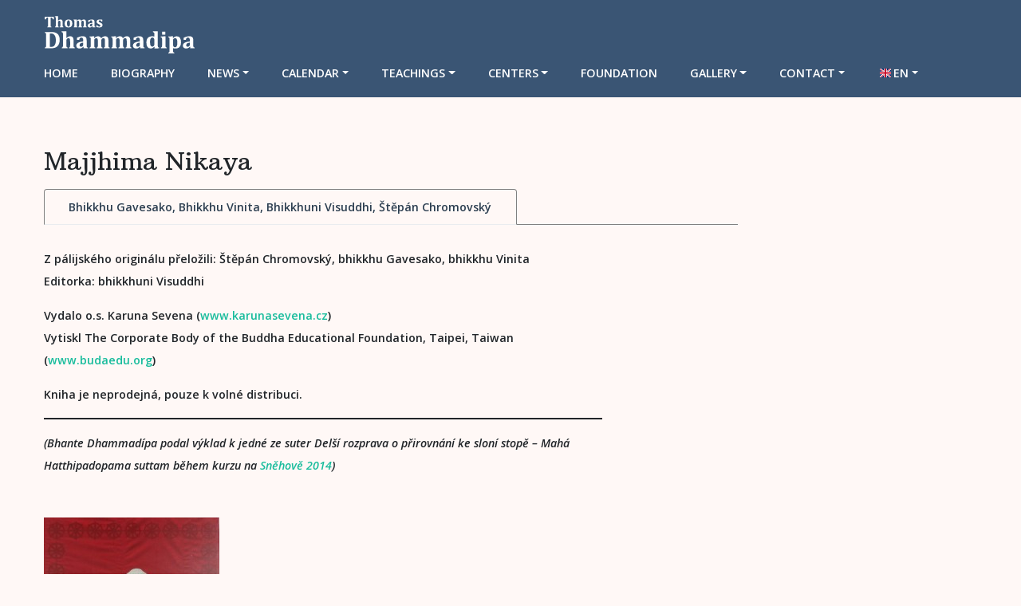

--- FILE ---
content_type: text/html; charset=UTF-8
request_url: https://www.dhammadipa.cz/en/other-authors/majjhima-nikaya/
body_size: 17600
content:
<!DOCTYPE html>
<html lang="en">
<head>
    <meta charset="UTF-8">
    <meta name="viewport" content="width=device-width, initial-scale=1">
    <meta http-equiv="X-UA-Compatible" content="IE=edge">
    <link rel="profile" href="https://gmpg.org/xfn/11">
<title>Majjhima Nikaya &#8211; Thomas Dhammadipa</title>
<style>
#wpadminbar #wp-admin-bar-wsm_free_top_button .ab-icon:before {
	content: "\f239";
	color: #FF9800;
	top: 3px;
}
</style><meta name='robots' content='max-image-preview:large' />
<link rel='dns-prefetch' href='//fonts.googleapis.com' />
<link rel="alternate" type="application/rss+xml" title="Thomas Dhammadipa &raquo; Feed" href="https://www.dhammadipa.cz/en/feed/" />
<link rel="alternate" type="application/rss+xml" title="Thomas Dhammadipa &raquo; Comments Feed" href="https://www.dhammadipa.cz/en/comments/feed/" />
<link rel="alternate" title="oEmbed (JSON)" type="application/json+oembed" href="https://www.dhammadipa.cz/en/wp-json/oembed/1.0/embed?url=https%3A%2F%2Fwww.dhammadipa.cz%2Fen%2Fother-authors%2Fmajjhima-nikaya%2F" />
<link rel="alternate" title="oEmbed (XML)" type="text/xml+oembed" href="https://www.dhammadipa.cz/en/wp-json/oembed/1.0/embed?url=https%3A%2F%2Fwww.dhammadipa.cz%2Fen%2Fother-authors%2Fmajjhima-nikaya%2F&#038;format=xml" />
<style id='wp-img-auto-sizes-contain-inline-css' type='text/css'>
img:is([sizes=auto i],[sizes^="auto," i]){contain-intrinsic-size:3000px 1500px}
/*# sourceURL=wp-img-auto-sizes-contain-inline-css */
</style>
<style id='wp-emoji-styles-inline-css' type='text/css'>

	img.wp-smiley, img.emoji {
		display: inline !important;
		border: none !important;
		box-shadow: none !important;
		height: 1em !important;
		width: 1em !important;
		margin: 0 0.07em !important;
		vertical-align: -0.1em !important;
		background: none !important;
		padding: 0 !important;
	}
/*# sourceURL=wp-emoji-styles-inline-css */
</style>
<style id='wp-block-library-inline-css' type='text/css'>
:root{--wp-block-synced-color:#7a00df;--wp-block-synced-color--rgb:122,0,223;--wp-bound-block-color:var(--wp-block-synced-color);--wp-editor-canvas-background:#ddd;--wp-admin-theme-color:#007cba;--wp-admin-theme-color--rgb:0,124,186;--wp-admin-theme-color-darker-10:#006ba1;--wp-admin-theme-color-darker-10--rgb:0,107,160.5;--wp-admin-theme-color-darker-20:#005a87;--wp-admin-theme-color-darker-20--rgb:0,90,135;--wp-admin-border-width-focus:2px}@media (min-resolution:192dpi){:root{--wp-admin-border-width-focus:1.5px}}.wp-element-button{cursor:pointer}:root .has-very-light-gray-background-color{background-color:#eee}:root .has-very-dark-gray-background-color{background-color:#313131}:root .has-very-light-gray-color{color:#eee}:root .has-very-dark-gray-color{color:#313131}:root .has-vivid-green-cyan-to-vivid-cyan-blue-gradient-background{background:linear-gradient(135deg,#00d084,#0693e3)}:root .has-purple-crush-gradient-background{background:linear-gradient(135deg,#34e2e4,#4721fb 50%,#ab1dfe)}:root .has-hazy-dawn-gradient-background{background:linear-gradient(135deg,#faaca8,#dad0ec)}:root .has-subdued-olive-gradient-background{background:linear-gradient(135deg,#fafae1,#67a671)}:root .has-atomic-cream-gradient-background{background:linear-gradient(135deg,#fdd79a,#004a59)}:root .has-nightshade-gradient-background{background:linear-gradient(135deg,#330968,#31cdcf)}:root .has-midnight-gradient-background{background:linear-gradient(135deg,#020381,#2874fc)}:root{--wp--preset--font-size--normal:16px;--wp--preset--font-size--huge:42px}.has-regular-font-size{font-size:1em}.has-larger-font-size{font-size:2.625em}.has-normal-font-size{font-size:var(--wp--preset--font-size--normal)}.has-huge-font-size{font-size:var(--wp--preset--font-size--huge)}.has-text-align-center{text-align:center}.has-text-align-left{text-align:left}.has-text-align-right{text-align:right}.has-fit-text{white-space:nowrap!important}#end-resizable-editor-section{display:none}.aligncenter{clear:both}.items-justified-left{justify-content:flex-start}.items-justified-center{justify-content:center}.items-justified-right{justify-content:flex-end}.items-justified-space-between{justify-content:space-between}.screen-reader-text{border:0;clip-path:inset(50%);height:1px;margin:-1px;overflow:hidden;padding:0;position:absolute;width:1px;word-wrap:normal!important}.screen-reader-text:focus{background-color:#ddd;clip-path:none;color:#444;display:block;font-size:1em;height:auto;left:5px;line-height:normal;padding:15px 23px 14px;text-decoration:none;top:5px;width:auto;z-index:100000}html :where(.has-border-color){border-style:solid}html :where([style*=border-top-color]){border-top-style:solid}html :where([style*=border-right-color]){border-right-style:solid}html :where([style*=border-bottom-color]){border-bottom-style:solid}html :where([style*=border-left-color]){border-left-style:solid}html :where([style*=border-width]){border-style:solid}html :where([style*=border-top-width]){border-top-style:solid}html :where([style*=border-right-width]){border-right-style:solid}html :where([style*=border-bottom-width]){border-bottom-style:solid}html :where([style*=border-left-width]){border-left-style:solid}html :where(img[class*=wp-image-]){height:auto;max-width:100%}:where(figure){margin:0 0 1em}html :where(.is-position-sticky){--wp-admin--admin-bar--position-offset:var(--wp-admin--admin-bar--height,0px)}@media screen and (max-width:600px){html :where(.is-position-sticky){--wp-admin--admin-bar--position-offset:0px}}

/*# sourceURL=wp-block-library-inline-css */
</style><style id='wp-block-image-inline-css' type='text/css'>
.wp-block-image>a,.wp-block-image>figure>a{display:inline-block}.wp-block-image img{box-sizing:border-box;height:auto;max-width:100%;vertical-align:bottom}@media not (prefers-reduced-motion){.wp-block-image img.hide{visibility:hidden}.wp-block-image img.show{animation:show-content-image .4s}}.wp-block-image[style*=border-radius] img,.wp-block-image[style*=border-radius]>a{border-radius:inherit}.wp-block-image.has-custom-border img{box-sizing:border-box}.wp-block-image.aligncenter{text-align:center}.wp-block-image.alignfull>a,.wp-block-image.alignwide>a{width:100%}.wp-block-image.alignfull img,.wp-block-image.alignwide img{height:auto;width:100%}.wp-block-image .aligncenter,.wp-block-image .alignleft,.wp-block-image .alignright,.wp-block-image.aligncenter,.wp-block-image.alignleft,.wp-block-image.alignright{display:table}.wp-block-image .aligncenter>figcaption,.wp-block-image .alignleft>figcaption,.wp-block-image .alignright>figcaption,.wp-block-image.aligncenter>figcaption,.wp-block-image.alignleft>figcaption,.wp-block-image.alignright>figcaption{caption-side:bottom;display:table-caption}.wp-block-image .alignleft{float:left;margin:.5em 1em .5em 0}.wp-block-image .alignright{float:right;margin:.5em 0 .5em 1em}.wp-block-image .aligncenter{margin-left:auto;margin-right:auto}.wp-block-image :where(figcaption){margin-bottom:1em;margin-top:.5em}.wp-block-image.is-style-circle-mask img{border-radius:9999px}@supports ((-webkit-mask-image:none) or (mask-image:none)) or (-webkit-mask-image:none){.wp-block-image.is-style-circle-mask img{border-radius:0;-webkit-mask-image:url('data:image/svg+xml;utf8,<svg viewBox="0 0 100 100" xmlns="http://www.w3.org/2000/svg"><circle cx="50" cy="50" r="50"/></svg>');mask-image:url('data:image/svg+xml;utf8,<svg viewBox="0 0 100 100" xmlns="http://www.w3.org/2000/svg"><circle cx="50" cy="50" r="50"/></svg>');mask-mode:alpha;-webkit-mask-position:center;mask-position:center;-webkit-mask-repeat:no-repeat;mask-repeat:no-repeat;-webkit-mask-size:contain;mask-size:contain}}:root :where(.wp-block-image.is-style-rounded img,.wp-block-image .is-style-rounded img){border-radius:9999px}.wp-block-image figure{margin:0}.wp-lightbox-container{display:flex;flex-direction:column;position:relative}.wp-lightbox-container img{cursor:zoom-in}.wp-lightbox-container img:hover+button{opacity:1}.wp-lightbox-container button{align-items:center;backdrop-filter:blur(16px) saturate(180%);background-color:#5a5a5a40;border:none;border-radius:4px;cursor:zoom-in;display:flex;height:20px;justify-content:center;opacity:0;padding:0;position:absolute;right:16px;text-align:center;top:16px;width:20px;z-index:100}@media not (prefers-reduced-motion){.wp-lightbox-container button{transition:opacity .2s ease}}.wp-lightbox-container button:focus-visible{outline:3px auto #5a5a5a40;outline:3px auto -webkit-focus-ring-color;outline-offset:3px}.wp-lightbox-container button:hover{cursor:pointer;opacity:1}.wp-lightbox-container button:focus{opacity:1}.wp-lightbox-container button:focus,.wp-lightbox-container button:hover,.wp-lightbox-container button:not(:hover):not(:active):not(.has-background){background-color:#5a5a5a40;border:none}.wp-lightbox-overlay{box-sizing:border-box;cursor:zoom-out;height:100vh;left:0;overflow:hidden;position:fixed;top:0;visibility:hidden;width:100%;z-index:100000}.wp-lightbox-overlay .close-button{align-items:center;cursor:pointer;display:flex;justify-content:center;min-height:40px;min-width:40px;padding:0;position:absolute;right:calc(env(safe-area-inset-right) + 16px);top:calc(env(safe-area-inset-top) + 16px);z-index:5000000}.wp-lightbox-overlay .close-button:focus,.wp-lightbox-overlay .close-button:hover,.wp-lightbox-overlay .close-button:not(:hover):not(:active):not(.has-background){background:none;border:none}.wp-lightbox-overlay .lightbox-image-container{height:var(--wp--lightbox-container-height);left:50%;overflow:hidden;position:absolute;top:50%;transform:translate(-50%,-50%);transform-origin:top left;width:var(--wp--lightbox-container-width);z-index:9999999999}.wp-lightbox-overlay .wp-block-image{align-items:center;box-sizing:border-box;display:flex;height:100%;justify-content:center;margin:0;position:relative;transform-origin:0 0;width:100%;z-index:3000000}.wp-lightbox-overlay .wp-block-image img{height:var(--wp--lightbox-image-height);min-height:var(--wp--lightbox-image-height);min-width:var(--wp--lightbox-image-width);width:var(--wp--lightbox-image-width)}.wp-lightbox-overlay .wp-block-image figcaption{display:none}.wp-lightbox-overlay button{background:none;border:none}.wp-lightbox-overlay .scrim{background-color:#fff;height:100%;opacity:.9;position:absolute;width:100%;z-index:2000000}.wp-lightbox-overlay.active{visibility:visible}@media not (prefers-reduced-motion){.wp-lightbox-overlay.active{animation:turn-on-visibility .25s both}.wp-lightbox-overlay.active img{animation:turn-on-visibility .35s both}.wp-lightbox-overlay.show-closing-animation:not(.active){animation:turn-off-visibility .35s both}.wp-lightbox-overlay.show-closing-animation:not(.active) img{animation:turn-off-visibility .25s both}.wp-lightbox-overlay.zoom.active{animation:none;opacity:1;visibility:visible}.wp-lightbox-overlay.zoom.active .lightbox-image-container{animation:lightbox-zoom-in .4s}.wp-lightbox-overlay.zoom.active .lightbox-image-container img{animation:none}.wp-lightbox-overlay.zoom.active .scrim{animation:turn-on-visibility .4s forwards}.wp-lightbox-overlay.zoom.show-closing-animation:not(.active){animation:none}.wp-lightbox-overlay.zoom.show-closing-animation:not(.active) .lightbox-image-container{animation:lightbox-zoom-out .4s}.wp-lightbox-overlay.zoom.show-closing-animation:not(.active) .lightbox-image-container img{animation:none}.wp-lightbox-overlay.zoom.show-closing-animation:not(.active) .scrim{animation:turn-off-visibility .4s forwards}}@keyframes show-content-image{0%{visibility:hidden}99%{visibility:hidden}to{visibility:visible}}@keyframes turn-on-visibility{0%{opacity:0}to{opacity:1}}@keyframes turn-off-visibility{0%{opacity:1;visibility:visible}99%{opacity:0;visibility:visible}to{opacity:0;visibility:hidden}}@keyframes lightbox-zoom-in{0%{transform:translate(calc((-100vw + var(--wp--lightbox-scrollbar-width))/2 + var(--wp--lightbox-initial-left-position)),calc(-50vh + var(--wp--lightbox-initial-top-position))) scale(var(--wp--lightbox-scale))}to{transform:translate(-50%,-50%) scale(1)}}@keyframes lightbox-zoom-out{0%{transform:translate(-50%,-50%) scale(1);visibility:visible}99%{visibility:visible}to{transform:translate(calc((-100vw + var(--wp--lightbox-scrollbar-width))/2 + var(--wp--lightbox-initial-left-position)),calc(-50vh + var(--wp--lightbox-initial-top-position))) scale(var(--wp--lightbox-scale));visibility:hidden}}
/*# sourceURL=https://www.dhammadipa.cz/wp-includes/blocks/image/style.min.css */
</style>
<style id='wp-block-paragraph-inline-css' type='text/css'>
.is-small-text{font-size:.875em}.is-regular-text{font-size:1em}.is-large-text{font-size:2.25em}.is-larger-text{font-size:3em}.has-drop-cap:not(:focus):first-letter{float:left;font-size:8.4em;font-style:normal;font-weight:100;line-height:.68;margin:.05em .1em 0 0;text-transform:uppercase}body.rtl .has-drop-cap:not(:focus):first-letter{float:none;margin-left:.1em}p.has-drop-cap.has-background{overflow:hidden}:root :where(p.has-background){padding:1.25em 2.375em}:where(p.has-text-color:not(.has-link-color)) a{color:inherit}p.has-text-align-left[style*="writing-mode:vertical-lr"],p.has-text-align-right[style*="writing-mode:vertical-rl"]{rotate:180deg}
/*# sourceURL=https://www.dhammadipa.cz/wp-includes/blocks/paragraph/style.min.css */
</style>
<style id='wp-block-separator-inline-css' type='text/css'>
@charset "UTF-8";.wp-block-separator{border:none;border-top:2px solid}:root :where(.wp-block-separator.is-style-dots){height:auto;line-height:1;text-align:center}:root :where(.wp-block-separator.is-style-dots):before{color:currentColor;content:"···";font-family:serif;font-size:1.5em;letter-spacing:2em;padding-left:2em}.wp-block-separator.is-style-dots{background:none!important;border:none!important}
/*# sourceURL=https://www.dhammadipa.cz/wp-includes/blocks/separator/style.min.css */
</style>
<style id='wp-block-spacer-inline-css' type='text/css'>
.wp-block-spacer{clear:both}
/*# sourceURL=https://www.dhammadipa.cz/wp-includes/blocks/spacer/style.min.css */
</style>
<style id='global-styles-inline-css' type='text/css'>
:root{--wp--preset--aspect-ratio--square: 1;--wp--preset--aspect-ratio--4-3: 4/3;--wp--preset--aspect-ratio--3-4: 3/4;--wp--preset--aspect-ratio--3-2: 3/2;--wp--preset--aspect-ratio--2-3: 2/3;--wp--preset--aspect-ratio--16-9: 16/9;--wp--preset--aspect-ratio--9-16: 9/16;--wp--preset--color--black: #000000;--wp--preset--color--cyan-bluish-gray: #abb8c3;--wp--preset--color--white: #ffffff;--wp--preset--color--pale-pink: #f78da7;--wp--preset--color--vivid-red: #cf2e2e;--wp--preset--color--luminous-vivid-orange: #ff6900;--wp--preset--color--luminous-vivid-amber: #fcb900;--wp--preset--color--light-green-cyan: #7bdcb5;--wp--preset--color--vivid-green-cyan: #00d084;--wp--preset--color--pale-cyan-blue: #8ed1fc;--wp--preset--color--vivid-cyan-blue: #0693e3;--wp--preset--color--vivid-purple: #9b51e0;--wp--preset--gradient--vivid-cyan-blue-to-vivid-purple: linear-gradient(135deg,rgb(6,147,227) 0%,rgb(155,81,224) 100%);--wp--preset--gradient--light-green-cyan-to-vivid-green-cyan: linear-gradient(135deg,rgb(122,220,180) 0%,rgb(0,208,130) 100%);--wp--preset--gradient--luminous-vivid-amber-to-luminous-vivid-orange: linear-gradient(135deg,rgb(252,185,0) 0%,rgb(255,105,0) 100%);--wp--preset--gradient--luminous-vivid-orange-to-vivid-red: linear-gradient(135deg,rgb(255,105,0) 0%,rgb(207,46,46) 100%);--wp--preset--gradient--very-light-gray-to-cyan-bluish-gray: linear-gradient(135deg,rgb(238,238,238) 0%,rgb(169,184,195) 100%);--wp--preset--gradient--cool-to-warm-spectrum: linear-gradient(135deg,rgb(74,234,220) 0%,rgb(151,120,209) 20%,rgb(207,42,186) 40%,rgb(238,44,130) 60%,rgb(251,105,98) 80%,rgb(254,248,76) 100%);--wp--preset--gradient--blush-light-purple: linear-gradient(135deg,rgb(255,206,236) 0%,rgb(152,150,240) 100%);--wp--preset--gradient--blush-bordeaux: linear-gradient(135deg,rgb(254,205,165) 0%,rgb(254,45,45) 50%,rgb(107,0,62) 100%);--wp--preset--gradient--luminous-dusk: linear-gradient(135deg,rgb(255,203,112) 0%,rgb(199,81,192) 50%,rgb(65,88,208) 100%);--wp--preset--gradient--pale-ocean: linear-gradient(135deg,rgb(255,245,203) 0%,rgb(182,227,212) 50%,rgb(51,167,181) 100%);--wp--preset--gradient--electric-grass: linear-gradient(135deg,rgb(202,248,128) 0%,rgb(113,206,126) 100%);--wp--preset--gradient--midnight: linear-gradient(135deg,rgb(2,3,129) 0%,rgb(40,116,252) 100%);--wp--preset--font-size--small: 13px;--wp--preset--font-size--medium: 20px;--wp--preset--font-size--large: 36px;--wp--preset--font-size--x-large: 42px;--wp--preset--spacing--20: 0.44rem;--wp--preset--spacing--30: 0.67rem;--wp--preset--spacing--40: 1rem;--wp--preset--spacing--50: 1.5rem;--wp--preset--spacing--60: 2.25rem;--wp--preset--spacing--70: 3.38rem;--wp--preset--spacing--80: 5.06rem;--wp--preset--shadow--natural: 6px 6px 9px rgba(0, 0, 0, 0.2);--wp--preset--shadow--deep: 12px 12px 50px rgba(0, 0, 0, 0.4);--wp--preset--shadow--sharp: 6px 6px 0px rgba(0, 0, 0, 0.2);--wp--preset--shadow--outlined: 6px 6px 0px -3px rgb(255, 255, 255), 6px 6px rgb(0, 0, 0);--wp--preset--shadow--crisp: 6px 6px 0px rgb(0, 0, 0);}:where(.is-layout-flex){gap: 0.5em;}:where(.is-layout-grid){gap: 0.5em;}body .is-layout-flex{display: flex;}.is-layout-flex{flex-wrap: wrap;align-items: center;}.is-layout-flex > :is(*, div){margin: 0;}body .is-layout-grid{display: grid;}.is-layout-grid > :is(*, div){margin: 0;}:where(.wp-block-columns.is-layout-flex){gap: 2em;}:where(.wp-block-columns.is-layout-grid){gap: 2em;}:where(.wp-block-post-template.is-layout-flex){gap: 1.25em;}:where(.wp-block-post-template.is-layout-grid){gap: 1.25em;}.has-black-color{color: var(--wp--preset--color--black) !important;}.has-cyan-bluish-gray-color{color: var(--wp--preset--color--cyan-bluish-gray) !important;}.has-white-color{color: var(--wp--preset--color--white) !important;}.has-pale-pink-color{color: var(--wp--preset--color--pale-pink) !important;}.has-vivid-red-color{color: var(--wp--preset--color--vivid-red) !important;}.has-luminous-vivid-orange-color{color: var(--wp--preset--color--luminous-vivid-orange) !important;}.has-luminous-vivid-amber-color{color: var(--wp--preset--color--luminous-vivid-amber) !important;}.has-light-green-cyan-color{color: var(--wp--preset--color--light-green-cyan) !important;}.has-vivid-green-cyan-color{color: var(--wp--preset--color--vivid-green-cyan) !important;}.has-pale-cyan-blue-color{color: var(--wp--preset--color--pale-cyan-blue) !important;}.has-vivid-cyan-blue-color{color: var(--wp--preset--color--vivid-cyan-blue) !important;}.has-vivid-purple-color{color: var(--wp--preset--color--vivid-purple) !important;}.has-black-background-color{background-color: var(--wp--preset--color--black) !important;}.has-cyan-bluish-gray-background-color{background-color: var(--wp--preset--color--cyan-bluish-gray) !important;}.has-white-background-color{background-color: var(--wp--preset--color--white) !important;}.has-pale-pink-background-color{background-color: var(--wp--preset--color--pale-pink) !important;}.has-vivid-red-background-color{background-color: var(--wp--preset--color--vivid-red) !important;}.has-luminous-vivid-orange-background-color{background-color: var(--wp--preset--color--luminous-vivid-orange) !important;}.has-luminous-vivid-amber-background-color{background-color: var(--wp--preset--color--luminous-vivid-amber) !important;}.has-light-green-cyan-background-color{background-color: var(--wp--preset--color--light-green-cyan) !important;}.has-vivid-green-cyan-background-color{background-color: var(--wp--preset--color--vivid-green-cyan) !important;}.has-pale-cyan-blue-background-color{background-color: var(--wp--preset--color--pale-cyan-blue) !important;}.has-vivid-cyan-blue-background-color{background-color: var(--wp--preset--color--vivid-cyan-blue) !important;}.has-vivid-purple-background-color{background-color: var(--wp--preset--color--vivid-purple) !important;}.has-black-border-color{border-color: var(--wp--preset--color--black) !important;}.has-cyan-bluish-gray-border-color{border-color: var(--wp--preset--color--cyan-bluish-gray) !important;}.has-white-border-color{border-color: var(--wp--preset--color--white) !important;}.has-pale-pink-border-color{border-color: var(--wp--preset--color--pale-pink) !important;}.has-vivid-red-border-color{border-color: var(--wp--preset--color--vivid-red) !important;}.has-luminous-vivid-orange-border-color{border-color: var(--wp--preset--color--luminous-vivid-orange) !important;}.has-luminous-vivid-amber-border-color{border-color: var(--wp--preset--color--luminous-vivid-amber) !important;}.has-light-green-cyan-border-color{border-color: var(--wp--preset--color--light-green-cyan) !important;}.has-vivid-green-cyan-border-color{border-color: var(--wp--preset--color--vivid-green-cyan) !important;}.has-pale-cyan-blue-border-color{border-color: var(--wp--preset--color--pale-cyan-blue) !important;}.has-vivid-cyan-blue-border-color{border-color: var(--wp--preset--color--vivid-cyan-blue) !important;}.has-vivid-purple-border-color{border-color: var(--wp--preset--color--vivid-purple) !important;}.has-vivid-cyan-blue-to-vivid-purple-gradient-background{background: var(--wp--preset--gradient--vivid-cyan-blue-to-vivid-purple) !important;}.has-light-green-cyan-to-vivid-green-cyan-gradient-background{background: var(--wp--preset--gradient--light-green-cyan-to-vivid-green-cyan) !important;}.has-luminous-vivid-amber-to-luminous-vivid-orange-gradient-background{background: var(--wp--preset--gradient--luminous-vivid-amber-to-luminous-vivid-orange) !important;}.has-luminous-vivid-orange-to-vivid-red-gradient-background{background: var(--wp--preset--gradient--luminous-vivid-orange-to-vivid-red) !important;}.has-very-light-gray-to-cyan-bluish-gray-gradient-background{background: var(--wp--preset--gradient--very-light-gray-to-cyan-bluish-gray) !important;}.has-cool-to-warm-spectrum-gradient-background{background: var(--wp--preset--gradient--cool-to-warm-spectrum) !important;}.has-blush-light-purple-gradient-background{background: var(--wp--preset--gradient--blush-light-purple) !important;}.has-blush-bordeaux-gradient-background{background: var(--wp--preset--gradient--blush-bordeaux) !important;}.has-luminous-dusk-gradient-background{background: var(--wp--preset--gradient--luminous-dusk) !important;}.has-pale-ocean-gradient-background{background: var(--wp--preset--gradient--pale-ocean) !important;}.has-electric-grass-gradient-background{background: var(--wp--preset--gradient--electric-grass) !important;}.has-midnight-gradient-background{background: var(--wp--preset--gradient--midnight) !important;}.has-small-font-size{font-size: var(--wp--preset--font-size--small) !important;}.has-medium-font-size{font-size: var(--wp--preset--font-size--medium) !important;}.has-large-font-size{font-size: var(--wp--preset--font-size--large) !important;}.has-x-large-font-size{font-size: var(--wp--preset--font-size--x-large) !important;}
/*# sourceURL=global-styles-inline-css */
</style>

<style id='classic-theme-styles-inline-css' type='text/css'>
/*! This file is auto-generated */
.wp-block-button__link{color:#fff;background-color:#32373c;border-radius:9999px;box-shadow:none;text-decoration:none;padding:calc(.667em + 2px) calc(1.333em + 2px);font-size:1.125em}.wp-block-file__button{background:#32373c;color:#fff;text-decoration:none}
/*# sourceURL=/wp-includes/css/classic-themes.min.css */
</style>
<link rel='stylesheet' id='wpm-main-css' href='//www.dhammadipa.cz/wp-content/plugins/wp-multilang/assets/styles/main.min.css?ver=2.4.25' type='text/css' media='all' />
<link rel='stylesheet' id='wsm-style-css' href='https://www.dhammadipa.cz/wp-content/plugins/wp-stats-manager/css/style.css?ver=1.2' type='text/css' media='all' />
<link rel='stylesheet' id='cmplz-general-css' href='https://www.dhammadipa.cz/wp-content/plugins/complianz-gdpr/assets/css/cookieblocker.min.css?ver=1766002041' type='text/css' media='all' />
<link rel='stylesheet' id='wp-bootstrap-starter-bootstrap-css-css' href='https://www.dhammadipa.cz/wp-content/themes/wp-bootstrap-starter/inc/assets/css/bootstrap.min.css?ver=b6a72d6a8e6267ef46f47d06f03ffa6b' type='text/css' media='all' />
<link rel='stylesheet' id='wp-bootstrap-starter-fontawesome-cdn-css' href='https://www.dhammadipa.cz/wp-content/themes/wp-bootstrap-starter/inc/assets/css/fontawesome.min.css?ver=b6a72d6a8e6267ef46f47d06f03ffa6b' type='text/css' media='all' />
<link rel='stylesheet' id='chld_thm_cfg_parent-css' href='https://www.dhammadipa.cz/wp-content/themes/wp-bootstrap-starter/style.css?ver=b6a72d6a8e6267ef46f47d06f03ffa6b' type='text/css' media='all' />
<link rel='stylesheet' id='wp-bootstrap-starter-style-css' href='https://www.dhammadipa.cz/wp-content/themes/wp-bootstrap-starter-child/style.css?ver=3.3.6.1613335797' type='text/css' media='all' />
<link rel='stylesheet' id='wp-bootstrap-starter-flatly-css' href='https://www.dhammadipa.cz/wp-content/themes/wp-bootstrap-starter/inc/assets/css/presets/theme-option/flatly.css?ver=b6a72d6a8e6267ef46f47d06f03ffa6b' type='text/css' media='all' />
<link rel='stylesheet' id='wp-bootstrap-starter-arbutusslab-opensans-font-css' href='https://fonts.googleapis.com/css?family=Arbutus+Slab%7COpen+Sans%3A300%2C300i%2C400%2C400i%2C600%2C600i%2C700%2C800&#038;ver=6.9' type='text/css' media='all' />
<link rel='stylesheet' id='wp-bootstrap-starter-arbutusslab-opensans-css' href='https://www.dhammadipa.cz/wp-content/themes/wp-bootstrap-starter/inc/assets/css/presets/typography/arbutusslab-opensans.css?ver=b6a72d6a8e6267ef46f47d06f03ffa6b' type='text/css' media='all' />
<link rel='stylesheet' id='fancybox-css' href='https://www.dhammadipa.cz/wp-content/plugins/easy-fancybox/fancybox/1.5.4/jquery.fancybox.min.css?ver=b6a72d6a8e6267ef46f47d06f03ffa6b' type='text/css' media='screen' />
<style id='fancybox-inline-css' type='text/css'>
#fancybox-content{border-color:#ffffff;}#fancybox-title,#fancybox-title-float-main{color:#fff}
/*# sourceURL=fancybox-inline-css */
</style>
<script type="text/javascript" src="https://www.dhammadipa.cz/wp-includes/js/jquery/jquery.min.js?ver=3.7.1" id="jquery-core-js"></script>
<script type="text/javascript" src="https://www.dhammadipa.cz/wp-includes/js/jquery/jquery-migrate.min.js?ver=3.4.1" id="jquery-migrate-js"></script>
<link rel="https://api.w.org/" href="https://www.dhammadipa.cz/en/wp-json/" /><link rel="alternate" title="JSON" type="application/json" href="https://www.dhammadipa.cz/en/wp-json/wp/v2/other-authors/5247" /><link rel="EditURI" type="application/rsd+xml" title="RSD" href="https://www.dhammadipa.cz/xmlrpc.php?rsd" />
<link rel="canonical" href="https://www.dhammadipa.cz/en/other-authors/majjhima-nikaya/" />
<meta name="cdp-version" content="1.5.0" /><link rel="alternate" hreflang="x-default" href="https://www.dhammadipa.cz/en/other-authors/majjhima-nikaya/"/>
<link rel="alternate" hreflang="en" href="https://www.dhammadipa.cz/en/other-authors/majjhima-nikaya/"/>
<link rel="alternate" hreflang="cs" href="https://www.dhammadipa.cz/cs/other-authors/majjhima-nikaya/"/>
<link rel="alternate" hreflang="zh" href="https://www.dhammadipa.cz/zh/other-authors/majjhima-nikaya/"/>
<link rel="alternate" hreflang="es" href="https://www.dhammadipa.cz/es/other-authors/majjhima-nikaya/"/>
<link rel="alternate" hreflang="de" href="https://www.dhammadipa.cz/de/other-authors/majjhima-nikaya/"/>

        <!-- Wordpress Stats Manager -->
        <script type="text/javascript">
            var _wsm = _wsm || [];
            _wsm.push(['trackPageView']);
            _wsm.push(['enableLinkTracking']);
            _wsm.push(['enableHeartBeatTimer']);
            (function() {
                var u = "https://www.dhammadipa.cz/wp-content/plugins/wp-stats-manager/";
                _wsm.push(['setUrlReferrer', ""]);
                _wsm.push(['setTrackerUrl', "https://www.dhammadipa.cz/?wmcAction=wmcTrack"]);
                _wsm.push(['setSiteId', "1"]);
                _wsm.push(['setPageId', "5247"]);
                _wsm.push(['setWpUserId', "0"]);
                var d = document,
                    g = d.createElement('script'),
                    s = d.getElementsByTagName('script')[0];
                g.type = 'text/javascript';
                g.async = true;
                g.defer = true;
                g.src = u + 'js/wsm_new.js';
                s.parentNode.insertBefore(g, s);
            })();
        </script>
        <!-- End Wordpress Stats Manager Code -->
<style>
/* PATICKA */
	.widget{
		margin-bottom: 0.5em;
		line-height: 1.8;
	}
/* SIRKA STRANKY (aby se spravne zalamoval vypis): 
   stranky: qiqong
   vypis: audio, video, knihy, ostatni autori, galerie, fotky z kurzu */
	.post-2203,
	.post-2053, .post-4827, .post-2101, .post-2105, .post-2046, .post-5937 {
		max-width: 1060px !important;
	}	
									
/* CCHI-KUNG a TCHAJ-TI */
	.post-2203 .entry-title {
	    display: none;
	}	
	
/* MLA GALERIE */
/*	.gallery-size-thumbnail {
		max-width:1060px !important;
		float: left;
	}*/
	.gallery-size-thumbnail br {	
		display: none;
	}	
	.post-1942 .gallery,
	.post-3347 .gallery {
		max-width: 1060px;
		float: right;
	}	
	
/* GOOGLE CAPTCHA */	
	.grecaptcha-badge { 
		visibility: hidden; 
	}	
	
/* HOMEPAGE */
	body.home h1.entry-title {
		display:none;
	}
	
/* HLAVICKA */
	/* logo */
	.navbar-brand {
		float: left;		
	}
	/* tlacitko */
	.navbar button {
		float: right;
		margin-left: 1em;
	}
	
/* COLLAPSE TLACITKO */	
	@media (min-width: 768px) {
	  	.collapse.dont-collapse-sm {
	    	display: block;
	    	height: auto !important;
	    	visibility: visible;
			width:100%;
	  	}		
	}
	.button-collapse button {
		width:100%;
	}	
	
/* NEWSLETTER */
/*
	.ml-form-embedContent p {
		font-size: unset !important;
		line-height: normal !important;
	}
	.ml-form-interestGroupsRowCheckbox .label-description {
		font-size: unset !important;
	}
	.ml-form-embedPermissionsContent p {
		font-size: unset !important;
		font-weight: 400 !important;
	}
	.entry-content #mlb2-22006666.ml-form-embedContainer .ml-form-embedWrapper .ml-form-embedBody .ml-form-checkboxRow label p {
		font-size: unset !important;
	}*/
	.ml-form-successBody, .ml-form-embedBody {
		padding: 0px !important;
	}
/* NOVINKY VYPIS NA UVODNI STRANCE*/
	.vypis-novinek .datum{
		font-size: 0.9em;
	}
	.vypis-novinek .titulek{
		margin-bottom: 0.8em;
	}
	
/* NOVINKY STRANKA*/
	
	
	/* datum prispevku ve vypisu novinek */
	.datum-prispevku {
		font-style: italic; 
		margin-top: -10px;
		margin-bottom: 30px;
	}
	
	.post-3712 .novinky .levy-sloupec .newsletter{
		width:100%;
		max-width: 340px;	
		margin-bottom:1.5em;
	}

	@media only screen and (max-width: 767px) {	
		/* prohodime poradi sloupcu */
		.post-3712 .novinky {
			flex: 0 0 100% !important;
			flex-direction: column-reverse;
			align-items: center;
		}
		/* levy sloupec */
		.post-3712 .novinky .levy-sloupec {
			margin-left:0;
			width: 100%;
		}
		/* levy sloupec - input button */
		.post-3712 .novinky .levy-sloupec input.wpcf7-email {
			max-width:280px;
			width: 100%;
		}		  
		/* levy sloupec - collapse button */
		.post-3712 .novinky .levy-sloupec button {
			margin-top: 1em;
			margin-bottom: 1em;
			max-width:280px;
			width: 100%;
		}
		/* levy sloupec - facebook */
		.post-3712 .novinky .levy-sloupec #collapseFacebook {
			margin-bottom: 1em;
		}
		.post-3712 .novinky .levy-sloupec #collapseFacebook  h5 {
			display: none;
		}
		
	}
		
/* MENU */
	/* menu pod logem */
	.navbar-collapse {
		clear:both;	
	}
	/* podtrzeni 'inspirace od pratel' */
	.menu-item.inspiration-from-friends:before {
		display: block;
		max-width: 8.9em;
		content: "";
		border-top: 1px dotted #7b8a8b;	
		margin: 0rem 1rem;
	}	
	/* podtrzeni 'search' */
	.menu-item.search:before {
		display: block;
		max-width: 8.9em;
		content: "";
		border-top: 1px dotted #7b8a8b;	
		margin: 0rem 1rem;
	}
	
	/* jazyky */
	.menu-item-4206 a:before {
		content: "";
		padding-left: 20px;
		background-repeat: no-repeat;
		background-position: center; 
	}
	.en.menu-item a:before,
	.menu-item .menu-item.en a:before {
		background-image: url('/wp-content/images/flags/en.svg');
		background-size: 1em auto;
	}
	.cs.menu-item a:before,
	.menu-item .menu-item.cs a:before {
		background-image: url('/wp-content/images/flags/cs.svg');
		background-size: 1em auto;
	}
	.es.menu-item a:before,
	.menu-item .menu-item.es a:before {
		background-image: url('/wp-content/images/flags/es.svg');
		background-size: 1em auto;
	}
	.de.menu-item a:before,
	.menu-item .menu-item.de a:before {
		background-image: url('/wp-content/images/flags/de.svg');
		background-size: 1em auto;
	}
	.zh.menu-item a:before,
	.menu-item .menu-item.zh a:before {
		background-image: url('/wp-content/images/flags/cn.svg');
		background-size: 1em auto;
	}	
	
	@media only screen and (min-width: 1200px) {
		/* menu pod logem*/
		.navbar {
			flex-flow: column nowrap;
			align-items: flex-start;
		}
		/* podtrzeni 'search' 
		.menu-item.search:before {	
			max-width: 100%;
		}*/
	}
		
/* POSTS - news */
	/* sirka stranky */
	.site-main.posts, .site-main.news {
		width: 100%;
		max-width: 850px;	
	}
	.container-posts, .container-news {
		max-width:850px;
	}	
	/* post - obtekani thubnail */
	.entry-header .post-thumbnail {
		margin-bottom: 1em;
	}
	
/* VLAJKY */
	.vlajky {
		display: flex;;
		flex-wrap: wrap;
	}
	.vlajky div {
		flex-grow: 0;
		flex-shrink:1;
		margin-right: 8%;
		margin-left: 0;
		margin-bottom: 1em;
	}
	.vlajky div:last-child {
  		margin-right: 0;
	}
	.vlajky img{
		margin-right: 5px;
	}
}
	
/* KALENDAR */
	/* odsazeni vypisu */
	.post-2123 .prispevek {
		margin-bottom:2.5em;
		margin-left:10px;
	}
	/* vypnuti nadpisu na hlavni strance*/
	.post-2123 .prispevek h4{
		margin-top:1em;
	}

	/* VIDEO - popisky */
	.page-id-2226 .wp-block-embed figcaption {
		margin-top:0px;
		margin-bottom: 1em;
		text-align: center;
	}
	
/* SEARCH */
	.search-content {
		margin-top:1em;
	}
	.search-content .levy-panel {
		max-width:25%;
		min-width:235px;
		float:left;				
		padding-right:1em;
		margin-right:1em;
		border-right: 1px solid #7b8a8b;
		font-size: 0.85em;
		/*padding-bottom:1em;*/
		
	}
	.search-content .levy-panel h5 {
		padding-top:1em;
		border-bottom: 1px solid #7b8a8b;
	}
	.search-content .levy-panel .button-update {
		margin-bottom:1.7em;
	}
	.search-content .levy-panel .form-search {
		max-height:7.7em;
		overflow-y: auto;
	}
	.search-content .levy-panel .form-search.topics {
		max-height: 20em;
	}
	.search-content .levy-panel .form-search label span{
		padding-left:.1em;
		padding-right:.5em;
	}
	.search-content .levy-panel .reset {
		margin-top: 1em;
	}
	@media (max-width: 767px) {
		.search-content .levy-panel {
			max-width:100%;
			float:none;				
			padding-right:0;
			margin-right:0;
			border: 0 solid;
			font-size: 1em;
		}
		.search-content .levy-panel .button-update {
			float:right;
			margin-left:.5em;
			margin-bottom: 0;
		}
		.search-content .levy-panel .reset {
			/*text-align:center;*/
			/*margin-bottom: 2em;			*/
		}
		.search-content .pravy-panel {
			margin-top: 2em;
		}
	}
	
/* POST-GRID - recordings, text, others */
	/* maximalni sirka nahravky */
	
	#post-grid-2281 .item {
		max-width: 195px
	}
	/* sirka obrazku */
	#post-grid-3631 .item .thumbnail img,
	#post-grid-2281 .item .thumbnail img {
		width: 100%;
	} 
	/* title, popis */
		
	#post-grid-3631 .item .title_link,
	#post-grid-2281 .item .title_link {
		line-height:1.5;
	}
	#post-grid-3631 .item .popis,
	#post-grid-2281 .item .popis {
		line-height:1.5;
		color: #7b8a8b;
	}
	
	/* ikony */
	#post-grid-3631 .item .popis-ikony,
	#post-grid-2281 .item .popis-ikony {
		text-align:left;
	}
	#post-grid-3631 .item .popis-ikony img,
	#post-grid-2281 .item .popis-ikony img {
		opacity: 0.6;
		margin-top: 5px;
		padding: 0 5px;
		width: 23px;
		height: auto;
		border-right: 1px solid;	
	}
	#post-grid-3631 .item .popis-ikony img:first-child,
	#post-grid-2281 .item .popis-ikony img:first-child {
		border-left: 1px solid;		
	}
	@media (max-width: 700px) {
		#post-grid-3631 .item,
		#post-grid-2281 .item {
			margin: 0em 1em 1em 0em !important;		
			padding: 7px !important;	
		}
	}
</style>
<style>
/* RECORDS */
/* sirka stranky 
   zaznamy: audio, text, other-authors */
	.content-area.records {
		max-width: 900px !important;
	}
	
/* nadpis */
	.records .entry-title#bez-podtrzeni {
		border-bottom: 0px solid #eaecef;
	}
	.records .entry-title .podnadpis {
		font-size:1.1rem; 
		font-weight:normal;
	}

/* ZALOZKY */
	.records .nav-tabs {
		border-bottom-color:grey;
	}
	.records .nav-tabs .nav-link.active {
		border-color:grey;
		background-color: transparent;
		border-bottom: 1px solid #eaecef;
	}
	.records .nav-tabs .nav-link:hover{
	  	border-color: grey grey grey;
	}
	.records .nav-tabs .nav-link.active:hover {
		border-bottom: 1px solid #eaecef;	
	}
	
/* zalozky-obsah */
	.records .obsah-zalozky {
		margin-top: 2em;
	}
		   
	.records .audio-text,
	.records .hlavni-text {
		max-width: 700px;
		clear: both;
	}			   

/* audio kontejner*/
	.audio-kontejner {
		display: flex;
		flex-wrap: wrap;
		margin-bottom: 1em;		
	}
	@media only screen and (max-width: 560px){
		.audio-kontejner {
			flex-direction: column;
			align-items: center;
		}
	}
	.audio-kontejner .thumbnail {
		flex: initial;
		width: 175px;
		margin-right: 1em; 
		margin-bottom: 1em;
	}
	.audio-kontejner .thumbnail img {
		border: 1px solid black;
	}
/* audio player*/		   
	.audio {
		flex: 1;
		position: relative;
		max-width: 500px;
		background-color: black;
		border-radius: 10px;
		padding: 15px 0px;
	}
	.audio .loading {
		color: white;		
		z-index: -0;
	}
	.audio iframe{
		position:relative;
	}
	
/* reader */	
	.reader {
		position: relative;
		width: 100%;
		height: 100vh;
		/*padding-right:1em;*/
	}
	.reader-popis {
		text-align: left;
		margin-bottom: 0px;		
	}
	.reader .loading {
		left: 0;
		transform: none;		
	}
	
/* video */
	.video-kontejner {
		max-width: 560px;
	}
	.video-kontejner .video-youtube,
	.video-kontejner .video-iframe {
		position: relative; 
		height: 100%;
		margin-right:1.5em;
	}
	.video-kontejner .video-ostatni {
		min-width: 100%;
	}	
	.video-kontejner .video-popis {
		margin-top: 0px;
		margin-bottom: 0px;
	}
	.video-kontejner .loading {
		left: 0;
		transform: none;		
	}
	
/* loading */
	.loading {
		position: absolute;
		left: 50%;
		transform: translateX(-50%);
		z-index: -1;	
	}
	
/* klicova slova */
	.seznam-klicova-slova {
		clear:left;
		font-style: italic;
		margin-top: 2rem;
	}
	.seznam-klicova-slova hr {
		margin-right:100%;
		width: 150px;
	}
	
</style>
<link rel="pingback" href="https://www.dhammadipa.cz/xmlrpc.php">    <style type="text/css">
        #page-sub-header { background: #fff; }
    </style>
    	<style type="text/css">
			.site-title,
		.site-description {
			position: absolute;
			clip: rect(1px, 1px, 1px, 1px);
		}
		</style>
	<link rel="icon" href="https://www.dhammadipa.cz/wp-content/uploads/2022/07/favicon-200x200.png" sizes="32x32" />
<link rel="icon" href="https://www.dhammadipa.cz/wp-content/uploads/2022/07/favicon-200x200.png" sizes="192x192" />
<link rel="apple-touch-icon" href="https://www.dhammadipa.cz/wp-content/uploads/2022/07/favicon-200x200.png" />
<meta name="msapplication-TileImage" content="https://www.dhammadipa.cz/wp-content/uploads/2022/07/favicon-300x300.png" />
		<style type="text/css" id="wp-custom-css">
			body {
  line-height: 2;
	background-color: #fff8f6;
	font-weight: 600;
}

.container {
  max-width: 1200px;
}

/* Button */
a.btn.btn-outline-light {
    color: #ecf0f1;	
}
a.btn.btn-outline-light:hover {
    color: #212529!important;	
}

/* TOP COLOR */
.bg-primary {
    background-color: #3a5574!important;
}

/* NAV LINK ACTIVE */
.bg-primary .navbar-nav .active > .nav-link {
    color: #ff5c5c!important;
}

a:hover {
    color: #ffacaa!important;
}

/* CONTENT MARGIN */
.page-content, .entry-content, .entry-summary {
   margin: 0 0 0;
}

/* CONTENT PADDING */
.home #content.site-content {
  padding-top: 0;
	padding-bottom: 3rem;
}

header#masthead {
    box-shadow: none;
}

#masthead .navbar-nav>li a {
	padding-left: 0;
	padding-right: 2.7rem;
	padding-top: 0.3rem;
	padding-bottom: 0.3rem;
}

.dropdown-item {
	padding: 1rem !important;
}

h1.entry-title {
    font-size: 2rem;
}

h2.entry-title {
    font-size: 2rem;
}

h1.page-title {
    font-size: 2rem;
}

.home #content.site-content {
		overflow:hidden;
}
.banner::before {
		position:absolute;
		content:'';
		background-image: url("/wp-content/images/bhante-banner.jpg");
		width:300%;
		height:500px;		
    left: 50%;
    transform: translate(-50%, 0);
}

.bhante {
	padding: 0;
}

.bhante-l {
	padding: 0;
}

.bannertxt {
	color: white;
	margin-top: auto;
	margin-bottom: auto;
	padding-bottom: 4rem;
	font-size:medium;
}


.gray {
	background-color: #3a5574;
	color: white;
	padding: 3rem;
}

.gray a {
	color: #cfe6ff;
}

.dhammaimg {
	background-color: #578355;
	padding:0;
}

.centre {
	padding-right:3rem;
	padding-left:0;
}

#footer-widget {
	background-color: #3a5574;
	color: white;
	padding-top: 3rem;
}


footer#colophon {
    font-size: 85%;
    text-align: center;
}

/* MEDIA QUERYS */

@media only screen and (max-width: 1200px)
			{			
				
.banner::before {
	
		width:100%;
	
		}
				
	.bannertxt {
	padding: 3rem;
	font-size:inherit;
}
				
}

@media only screen and (max-width: 767px)
	{
		
		/* KUBA */
	body {
		font-size:1rem;				
	}			
		
	.banner::before {
	width:100%;
	min-height: 1100px;
	background-image: url("/wp-content/images/bhante-banner-m.jpg");
	background-size: 200%;
  }
		
	.centre {
	  padding-left:3rem;
	  padding-right:3rem;
		padding-bottom:2rem;
  }
		
		
		
	footer, #footer-widget {
	text-align: center;
  }
	#footer-widget .donation-icons {
	justify-content: center;	
		}
		
	/* newsletter */
	#footer-widget .wpcf7-form p {
		display: flex;		
		flex-wrap: wrap;
		margin: 0px auto;
		justify-content: center;
		width: 230px;
	}
	#footer-widget .wpcf7-form .your-email {
		flex: 1;
		margin-right: .5em;
		min-width: 11em;
		max-width: 18em;
	}
	#footer-widget .wpcf7-form .wpcf7-submit {
		flex: initial;
		height: 100%;
	}
	#footer-widget .wpcf7-form .wpcf7-response-output {
		margin: 0px;	
	}		
}	

	
@media only screen and (min-width: 768px)
	{
	/* newsletter  */
	.wpcf7 .wpcf7-form .your-email {
		display: block;
		margin-bottom: 10px;
		max-width: 18.5em;
	}
	#footer-widget .wpcf7-form .wpcf7-response-output {
		margin: 0px;
		max-width: 20em;
	}		
}	

@media only screen and (max-width: 575px)
{
	.bhante {
		display: none;
}
}

@media only screen and (min-width: 576px)
{
	.bhante-l {
		display: none;
	}
}
		
		</style>
		</head>

<body data-rsssl=1 class="wp-singular other-authors-template-default single single-other-authors postid-5247 wp-theme-wp-bootstrap-starter wp-child-theme-wp-bootstrap-starter-child language-en theme-preset-active">


<div id="page" class="site">
	<a class="skip-link screen-reader-text" href="#content">Skip to content</a>
    	<header id="masthead" class="site-header navbar-static-top navbar-dark bg-primary" role="banner">
        <div class="container">
            <nav class="navbar navbar-expand-xl p-0"> 					
                <div class="navbar-brand">                    
                        <a href="https://www.dhammadipa.cz/en/">
						<img src="https://www.dhammadipa.cz/wp-content/images/logo-bhante-en.svg								  " alt="dhammadipa" width="200" height="55">
                        </a>						
                </div>				
				<button class="navbar-toggler" type="button" data-toggle="collapse" data-target="#main-nav" aria-controls="" aria-expanded="false" aria-label="Toggle navigation">
                <span class="navbar-toggler-icon"></span>
				</button>							
				<div id="main-nav" class="collapse navbar-collapse justify-content-start"><ul id="menu-main" class="navbar-nav"><li itemscope="itemscope" itemtype="https://www.schema.org/SiteNavigationElement" id="menu-item-4509" class="menu-item menu-item-type-post_type menu-item-object-page menu-item-home menu-item-4509 nav-item"><a title="Home" href="https://www.dhammadipa.cz/en/" class="nav-link">Home</a></li>
<li itemscope="itemscope" itemtype="https://www.schema.org/SiteNavigationElement" id="menu-item-4510" class="menu-item menu-item-type-post_type menu-item-object-page menu-item-4510 nav-item"><a title="Biography" href="https://www.dhammadipa.cz/en/biogaphy/" class="nav-link">Biography</a></li>
<li itemscope="itemscope" itemtype="https://www.schema.org/SiteNavigationElement" id="menu-item-9894" class="menu-item menu-item-type-custom menu-item-object-custom menu-item-has-children dropdown menu-item-9894 nav-item"><a title="News" href="#" data-toggle="dropdown" aria-haspopup="true" aria-expanded="false" class="dropdown-toggle nav-link" id="menu-item-dropdown-9894">News</a>
<ul class="dropdown-menu" aria-labelledby="menu-item-dropdown-9894" role="menu">
	<li itemscope="itemscope" itemtype="https://www.schema.org/SiteNavigationElement" id="menu-item-4507" class="menu-item menu-item-type-post_type menu-item-object-page menu-item-4507 nav-item"><a title="News" href="https://www.dhammadipa.cz/en/news/" class="dropdown-item">News</a></li>
	<li itemscope="itemscope" itemtype="https://www.schema.org/SiteNavigationElement" id="menu-item-9893" class="menu-item menu-item-type-post_type menu-item-object-page menu-item-9893 nav-item"><a title="Newsletter" href="https://www.dhammadipa.cz/en/newsletter/" class="dropdown-item">Newsletter</a></li>
</ul>
</li>
<li itemscope="itemscope" itemtype="https://www.schema.org/SiteNavigationElement" id="menu-item-9487" class="menu-item menu-item-type-custom menu-item-object-custom menu-item-has-children dropdown menu-item-9487 nav-item"><a title="CALENDAR" href="#" data-toggle="dropdown" aria-haspopup="true" aria-expanded="false" class="dropdown-toggle nav-link" id="menu-item-dropdown-9487">CALENDAR</a>
<ul class="dropdown-menu" aria-labelledby="menu-item-dropdown-9487" role="menu">
	<li itemscope="itemscope" itemtype="https://www.schema.org/SiteNavigationElement" id="menu-item-4508" class="menu-item menu-item-type-post_type menu-item-object-page menu-item-4508 nav-item"><a title="Calendar" href="https://www.dhammadipa.cz/en/calendar/" class="dropdown-item">Calendar</a></li>
	<li itemscope="itemscope" itemtype="https://www.schema.org/SiteNavigationElement" id="menu-item-9493" class="menu-item menu-item-type-post_type menu-item-object-page menu-item-9493 nav-item"><a title="Online lectures" href="https://www.dhammadipa.cz/en/online-lectures/" class="dropdown-item">Online lectures</a></li>
</ul>
</li>
<li itemscope="itemscope" itemtype="https://www.schema.org/SiteNavigationElement" id="menu-item-4201" class="menu-item menu-item-type-custom menu-item-object-custom menu-item-has-children dropdown menu-item-4201 nav-item"><a title="TEACHINGS" href="#" data-toggle="dropdown" aria-haspopup="true" aria-expanded="false" class="dropdown-toggle nav-link" id="menu-item-dropdown-4201">TEACHINGS</a>
<ul class="dropdown-menu" aria-labelledby="menu-item-dropdown-4201" role="menu">
	<li itemscope="itemscope" itemtype="https://www.schema.org/SiteNavigationElement" id="menu-item-4525" class="menu-item menu-item-type-post_type menu-item-object-page menu-item-4525 nav-item"><a title="Audio recordings" href="https://www.dhammadipa.cz/en/audio-recordings/" class="dropdown-item">Audio recordings</a></li>
	<li itemscope="itemscope" itemtype="https://www.schema.org/SiteNavigationElement" id="menu-item-4838" class="menu-item menu-item-type-post_type menu-item-object-page menu-item-4838 nav-item"><a title="Video recordings" href="https://www.dhammadipa.cz/en/video-recordings/" class="dropdown-item">Video recordings</a></li>
	<li itemscope="itemscope" itemtype="https://www.schema.org/SiteNavigationElement" id="menu-item-4514" class="menu-item menu-item-type-post_type menu-item-object-page menu-item-4514 nav-item"><a title="Books and texts" href="https://www.dhammadipa.cz/en/texts-and-translations/" class="dropdown-item">Books and texts</a></li>
	<li itemscope="itemscope" itemtype="https://www.schema.org/SiteNavigationElement" id="menu-item-4513" class="inspiration-from-friends menu-item menu-item-type-post_type menu-item-object-page menu-item-4513 nav-item"><a title="Inspiration from friends" href="https://www.dhammadipa.cz/en/inspiration-from-friends/" class="dropdown-item">Inspiration from friends</a></li>
	<li itemscope="itemscope" itemtype="https://www.schema.org/SiteNavigationElement" id="menu-item-8524" class="right-meditation-posture menu-item menu-item-type-post_type menu-item-object-page menu-item-8524 nav-item"><a title="Meditation posture" href="https://www.dhammadipa.cz/en/correct-meditation-posture/" class="dropdown-item">Meditation posture</a></li>
	<li itemscope="itemscope" itemtype="https://www.schema.org/SiteNavigationElement" id="menu-item-4512" class="menu-item menu-item-type-post_type menu-item-object-page menu-item-4512 nav-item"><a title="Qiqong &amp; Tai Chi" href="https://www.dhammadipa.cz/en/qiqong-tai-chi/" class="dropdown-item">Qiqong &#038; Tai Chi</a></li>
	<li itemscope="itemscope" itemtype="https://www.schema.org/SiteNavigationElement" id="menu-item-4511" class="search menu-item menu-item-type-post_type menu-item-object-page menu-item-4511 nav-item"><a title="Search" href="https://www.dhammadipa.cz/en/search-records/" class="dropdown-item">Search</a></li>
</ul>
</li>
<li itemscope="itemscope" itemtype="https://www.schema.org/SiteNavigationElement" id="menu-item-4202" class="menu-item menu-item-type-custom menu-item-object-custom menu-item-has-children dropdown menu-item-4202 nav-item"><a title="CENTERS" href="#" data-toggle="dropdown" aria-haspopup="true" aria-expanded="false" class="dropdown-toggle nav-link" id="menu-item-dropdown-4202">CENTERS</a>
<ul class="dropdown-menu" aria-labelledby="menu-item-dropdown-4202" role="menu">
	<li itemscope="itemscope" itemtype="https://www.schema.org/SiteNavigationElement" id="menu-item-4516" class="menu-item menu-item-type-post_type menu-item-object-page menu-item-4516 nav-item"><a title="Sakarwadi Jetavan" href="https://www.dhammadipa.cz/en/centers/" class="dropdown-item">Sakarwadi Jetavan</a></li>
	<li itemscope="itemscope" itemtype="https://www.schema.org/SiteNavigationElement" id="menu-item-4517" class="menu-item menu-item-type-post_type menu-item-object-page menu-item-4517 nav-item"><a title="Shanta Vana" href="https://www.dhammadipa.cz/en/shanta-vana/" class="dropdown-item">Shanta Vana</a></li>
</ul>
</li>
<li itemscope="itemscope" itemtype="https://www.schema.org/SiteNavigationElement" id="menu-item-4521" class="menu-item menu-item-type-post_type menu-item-object-page menu-item-4521 nav-item"><a title="Foundation" href="https://www.dhammadipa.cz/en/foundation-dhammadipa/" class="nav-link">Foundation</a></li>
<li itemscope="itemscope" itemtype="https://www.schema.org/SiteNavigationElement" id="menu-item-4203" class="menu-item menu-item-type-custom menu-item-object-custom menu-item-has-children dropdown menu-item-4203 nav-item"><a title="Gallery" href="#" data-toggle="dropdown" aria-haspopup="true" aria-expanded="false" class="dropdown-toggle nav-link" id="menu-item-dropdown-4203">Gallery</a>
<ul class="dropdown-menu" aria-labelledby="menu-item-dropdown-4203" role="menu">
	<li itemscope="itemscope" itemtype="https://www.schema.org/SiteNavigationElement" id="menu-item-4518" class="menu-item menu-item-type-post_type menu-item-object-page menu-item-4518 nav-item"><a title="Photos" href="https://www.dhammadipa.cz/en/photos/" class="dropdown-item">Photos</a></li>
	<li itemscope="itemscope" itemtype="https://www.schema.org/SiteNavigationElement" id="menu-item-6162" class="menu-item menu-item-type-post_type menu-item-object-page menu-item-6162 nav-item"><a title="Photos from courses" href="https://www.dhammadipa.cz/en/photos-from-courses/" class="dropdown-item">Photos from courses</a></li>
	<li itemscope="itemscope" itemtype="https://www.schema.org/SiteNavigationElement" id="menu-item-4519" class="menu-item menu-item-type-post_type menu-item-object-page menu-item-4519 nav-item"><a title="Videos" href="https://www.dhammadipa.cz/en/video/" class="dropdown-item">Videos</a></li>
</ul>
</li>
<li itemscope="itemscope" itemtype="https://www.schema.org/SiteNavigationElement" id="menu-item-4522" class="menu-item menu-item-type-custom menu-item-object-custom menu-item-has-children dropdown menu-item-4522 nav-item"><a title="Contact" href="#" data-toggle="dropdown" aria-haspopup="true" aria-expanded="false" class="dropdown-toggle nav-link" id="menu-item-dropdown-4522">Contact</a>
<ul class="dropdown-menu" aria-labelledby="menu-item-dropdown-4522" role="menu">
	<li itemscope="itemscope" itemtype="https://www.schema.org/SiteNavigationElement" id="menu-item-4520" class="menu-item menu-item-type-post_type menu-item-object-page menu-item-4520 nav-item"><a title="Contact" href="https://www.dhammadipa.cz/en/contact/" class="dropdown-item">Contact</a></li>
	<li itemscope="itemscope" itemtype="https://www.schema.org/SiteNavigationElement" id="menu-item-4523" class="menu-item menu-item-type-post_type menu-item-object-page menu-item-4523 nav-item"><a title="Links" href="https://www.dhammadipa.cz/en/odkazy/" class="dropdown-item">Links</a></li>
</ul>
</li>
<li itemscope="itemscope" itemtype="https://www.schema.org/SiteNavigationElement" id="menu-item-4206" class="en menu-item menu-item-type-custom menu-item-object-custom menu-item-has-children dropdown menu-item-4206 nav-item"><a title="EN" href="#" data-toggle="dropdown" aria-haspopup="true" aria-expanded="false" class="dropdown-toggle nav-link" id="menu-item-dropdown-4206">EN</a>
<ul class="dropdown-menu" aria-labelledby="menu-item-dropdown-4206" role="menu">
	<li itemscope="itemscope" itemtype="https://www.schema.org/SiteNavigationElement" id="menu-item-4207" class="en menu-item menu-item-type-custom menu-item-object-custom menu-item-4207 nav-item"><a title="En" href="/en" class="dropdown-item">En</a></li>
	<li itemscope="itemscope" itemtype="https://www.schema.org/SiteNavigationElement" id="menu-item-4208" class="cs menu-item menu-item-type-custom menu-item-object-custom menu-item-4208 nav-item"><a title="Cs" href="/cs" class="dropdown-item">Cs</a></li>
	<li itemscope="itemscope" itemtype="https://www.schema.org/SiteNavigationElement" id="menu-item-5602" class="es menu-item menu-item-type-custom menu-item-object-custom menu-item-5602 nav-item"><a title="Es" href="/es" class="dropdown-item">Es</a></li>
	<li itemscope="itemscope" itemtype="https://www.schema.org/SiteNavigationElement" id="menu-item-7095" class="zh menu-item menu-item-type-custom menu-item-object-custom menu-item-7095 nav-item"><a title="中文" href="/zh" class="dropdown-item">中文</a></li>
	<li itemscope="itemscope" itemtype="https://www.schema.org/SiteNavigationElement" id="menu-item-8194" class="de menu-item menu-item-type-custom menu-item-object-custom menu-item-8194 nav-item"><a title="De" href="/de" class="dropdown-item">De</a></li>
</ul>
</li>
</ul></div>			</div>
            </nav>
        </div>
	</header><!-- #masthead -->
    	<div id="content" class="site-content">
		<div class="container">
			<div class="row">
                
<section id="primary" class="content-area records col-sm-12">
		<div id="main" class="site-main records" role="main">
			<div class="container-records">		
			
				
<article id="post-5247" class="post-5247 other-authors type-other-authors status-publish has-post-thumbnail hentry post_media-text language-czech topic-bhikkhu-gavesako topic-bhikkhu-vinita topic-bhikkhuni-visuddhi topic-majjhima-nikaya topic-stepan-chromovsky text_authors-bhikkhu-gavesako text_authors-bhikkhu-vinita text_authors-bhikkhuni-visuddhi text_authors-stepan-chromovsky">
	    <header class="entry-header">
		<h2 id="bez-podtrzeni" class="entry-title">Majjhima Nikaya</h2>	</header><!-- .entry-header -->
	
	<div class="entry-content">
		<nav><div class="nav nav-tabs" id="nav-tab" role="tablist"><a class="nav-item nav-link active" id="nav-hlavni-tab" data-toggle="tab" href="#nav-hlavni" role="tab" aria-controls="nav-hlavni"  aria-selected="true">Bhikkhu Gavesako, Bhikkhu Vinita, Bhikkhuni Visuddhi, Štěpán Chromovský</a></div></nav><div class="tab-content" id="nav-tabContent"><div class="tab-pane fade show active" id="nav-hlavni" role="tabpanel" aria-labelledby="nav-hlavni-tab"><div class="hlavni-text" style="margin-top:2em">
<p>Z pálijského originálu přeložili: Štěpán Chromovský, bhikkhu Gavesako, bhikkhu Vinita<br>Editorka: bhikkhuni Visuddhi</p>



<p>Vydalo o.s. Karuna Sevena (<a href="https://karunasevena.cz/">www.karunasevena.cz</a>)<br>Vytiskl The Corporate Body of the Buddha Educational Foundation, Taipei, Taiwan (<a href="http://www.budaedu.org">www.budaedu.org</a>)</p>



<p>Kniha je neprodejná, pouze k volné distribuci.</p>



<hr class="wp-block-separator has-css-opacity"/>



<p><em>(Bhante Dhammadípa podal výklad k jedné ze suter Delší rozprava o přirovnání ke sloní stopě  &#8211; Mahá Hatthipadopama suttam během kurzu na <a href="/cs/recordings/meditace-na-ctyri-elementy-sutra-velka-sloni-stopa-snehov-2015/?media_tab=audio">Sněhově 2014</a>)</em></p>



<div style="height:36px" aria-hidden="true" class="wp-block-spacer"></div>



<figure class="wp-block-image size-full"><img fetchpriority="high" decoding="async" width="220" height="315" src="https://www.dhammadipa.cz/wp-content/uploads/2021/09/majjhima-nikaya.jpg" alt="" class="wp-image-5248" srcset="https://www.dhammadipa.cz/wp-content/uploads/2021/09/majjhima-nikaya.jpg 220w, https://www.dhammadipa.cz/wp-content/uploads/2021/09/majjhima-nikaya-210x300.jpg 210w" sizes="(max-width: 220px) 100vw, 220px" /></figure>
<div class="seznam-klicova-slova"><hr class="wp-block-separator has-css-opacity">Authors: <a href="/en/search-records/?search=&authors[]=bhikkhu-gavesako">Bhikkhu Gavesako</a>, <a href="/en/search-records/?search=&authors[]=bhikkhu-vinita">Bhikkhu Vinita</a>, <a href="/en/search-records/?search=&authors[]=bhikkhuni-visuddhi">Bhikkhuni Visuddhi</a>, <a href="/en/search-records/?search=&authors[]=stepan-chromovsky">Štěpán Chromovský</a><br>Year: <a href="/en/search-records/?search=&years[]=2014">2014</a><br>Topic: <a href="/en/search-records/?search=&topics[]=bhikkhu-gavesako">bhikkhu gavesako</a>, <a href="/en/search-records/?search=&topics[]=bhikkhu-vinita">bhikkhu vinita</a>, <a href="/en/search-records/?search=&topics[]=bhikkhuni-visuddhi">bhikkhuni visuddhi</a>, <a href="/en/search-records/?search=&topics[]=majjhima-nikaya">majjhima nikaya</a>, <a href="/en/search-records/?search=&topics[]=stepan-chromovsky">štěpán chromovský</a></div></div></div></div>	</div><!-- .entry-content -->

	<footer class="entry-footer">
			</footer><!-- .entry-footer -->
</article><!-- #post-## -->
				
				<nav class="navigation post-navigation" role="navigation" aria-label="Posts">
					<div class = "nav-links">
						<div class="nav-previous"><a href="#" onclick="history.back();">Back</a></div>
					</div>
				</nav><!-- #navigace zpet -->	
		</div><!-- #main -->
</section><!-- #primary -->

			</div><!-- .row -->
		</div><!-- .container -->
	</div><!-- #content -->
            <div id="footer-widget" class="row m-0 ">
            <div class="container">
                <div class="row">
                                            <div class="col-12 col-md-4"><section id="block-8" class="widget widget_block"><h3 class="widget-title">NGO Dhammadipa</h3></section><section id="block-13" class="widget widget_block">ID foundation number: 05499712 <br>Bobov c.ev. 676<br>468 22 Mala Skala<br>Czech Republic<br></section><section id="block-30" class="widget widget_block"><a class="btn btn-outline-light" href="/en/foundation-dhammadipa/">Learn more »</a></section></div>
                                                                <div class="col-12 col-md-4"><section id="block-16" class="widget widget_block"><h3 class="widget-title">Support foundation</h3></section><section id="block-17" class="widget widget_block"><!--<div class="donation-icons" style="display:flex; margin-bottom:1rem;">

<div>
<a href="https://wise.com/" target="_blank" rel="noopener"><img loading="lazy" decoding="async" src="/wp-content/uploads/2021/02/transferwise.png" alt="" width="95" height="29"></a>
</div>

<div> 
<form action="https://www.paypal.com/donate" method="post" target="_top" style="padding-left:10px">
<input type="hidden" name="hosted_button_id" value="9DUV5YVR49XDS">
<input type="image" src="https://www.paypalobjects.com/en_US/i/btn/btn_donate_LG.gif" name="submit" title="PayPal - The safer, easier way to pay online!" alt="Donate with PayPal button" border="0">
<img loading="lazy" decoding="async" alt="" src="https://www.paypal.com/en_CZ/i/scr/pixel.gif" width="1" height="1" border="0">
</form>
</div>

</div>--></section><section id="block-31" class="widget widget_block"><p>
<a class="btn btn-outline-light" href="/en/foundation-dhammadipa/">Bank information »</a>
</p></section></div>
                                                                <div class="col-12 col-md-4"><section id="block-23" class="widget widget_block"><h3 class="widget-title">Social channels</h3></section><section id="block-33" class="widget widget_block"><p>
<a target="_blank" rel="noopener noreferrer" style="color:white" href="https://www.youtube.com/user/BhanteDhammadipa"><i class="fab fa-youtube fa-3x"></i></a>
<a target="_blank" rel="noopener noreferrer" style="color:white" href="https://www.facebook.com/t.dhammadipa/"><i class="fab fa-facebook fa-3x"></i></a>
<a target="_self" rel="noopener noreferrer" style="color:white" href="https://www.dhammadipa.cz/newsletter"><i class="fab fa-readme fa-3x"></i></a>
</p></section></div>
                                    </div>
            </div>
        </div>

	<footer id="colophon" class="site-footer navbar-dark bg-primary" role="contentinfo">
		<div class="container pt-3 pb-3">
            <div class="site-info">
                &copy; 2026 <a href="https://www.dhammadipa.cz/en">Thomas Dhammadipa</a>
            </div><!-- close .site-info -->
		</div>
	</footer><!-- #colophon -->
</div><!-- #page -->

<script type="speculationrules">
{"prefetch":[{"source":"document","where":{"and":[{"href_matches":"/en/*"},{"not":{"href_matches":["/wp-*.php","/wp-admin/*","/wp-content/uploads/*","/wp-content/*","/wp-content/plugins/*","/wp-content/themes/wp-bootstrap-starter-child/*","/wp-content/themes/wp-bootstrap-starter/*","/en/*\\?(.+)"]}},{"not":{"selector_matches":"a[rel~=\"nofollow\"]"}},{"not":{"selector_matches":".no-prefetch, .no-prefetch a"}}]},"eagerness":"conservative"}]}
</script>
<script type="text/javascript">
        jQuery(function(){
        var arrLiveStats=[];
        var WSM_PREFIX="wsm";
		
        jQuery(".if-js-closed").removeClass("if-js-closed").addClass("closed");
                var wsmFnSiteLiveStats=function(){
                           jQuery.ajax({
                               type: "POST",
                               url: wsm_ajaxObject.ajax_url,
                               data: { action: 'liveSiteStats', requests: JSON.stringify(arrLiveStats), r: Math.random() }
                           }).done(function( strResponse ) {
                                if(strResponse!="No"){
                                    arrResponse=JSON.parse(strResponse);
                                    jQuery.each(arrResponse, function(key,value){
                                    
                                        $element= document.getElementById(key);
                                        oldValue=parseInt($element.getAttribute("data-value").replace(/,/g, ""));
                                        diff=parseInt(value.replace(/,/g, ""))-oldValue;
                                        $class="";
                                        
                                        if(diff>=0){
                                            diff="+"+diff;
                                        }else{
                                            $class="wmcRedBack";
                                        }

                                        $element.setAttribute("data-value",value);
                                        $element.innerHTML=diff;
                                        jQuery("#"+key).addClass($class).show().siblings(".wsmH2Number").text(value);
                                        
                                        if(key=="SiteUserOnline")
                                        {
                                            var onlineUserCnt = arrResponse.wsmSiteUserOnline;
                                            if(jQuery("#wsmSiteUserOnline").length)
                                            {
                                                jQuery("#wsmSiteUserOnline").attr("data-value",onlineUserCnt);   jQuery("#wsmSiteUserOnline").next(".wsmH2Number").html("<a target=\"_blank\" href=\"?page=wsm_traffic&subPage=UsersOnline&subTab=summary\">"+onlineUserCnt+"</a>");
                                            }
                                        }
                                    });
                                    setTimeout(function() {
                                        jQuery.each(arrResponse, function(key,value){
                                            jQuery("#"+key).removeClass("wmcRedBack").hide();
                                        });
                                    }, 1500);
                                }
                           });
                       }
                       if(arrLiveStats.length>0){
                          setInterval(wsmFnSiteLiveStats, 10000);
                       }});
        </script>			<script data-category="functional">
											</script>
			<script type="text/javascript" id="wpm-switcher-block-script-js-extra">
/* <![CDATA[ */
var wpm_localize_data = {"wpm_block_switch_nonce":"72d3251f44","ajax_url":"https://www.dhammadipa.cz/wp-admin/admin-ajax.php","current_url":"https://www.dhammadipa.cz/en/other-authors/majjhima-nikaya/"};
//# sourceURL=wpm-switcher-block-script-js-extra
/* ]]> */
</script>
<script type="text/javascript" src="https://www.dhammadipa.cz/wp-content/plugins/wp-multilang/assets/blocks/language-switcher/js/switcher-block.min.js?ver=2.4.25" id="wpm-switcher-block-script-js"></script>
<script type="text/javascript" src="https://www.dhammadipa.cz/wp-content/themes/wp-bootstrap-starter/inc/assets/js/popper.min.js?ver=b6a72d6a8e6267ef46f47d06f03ffa6b" id="wp-bootstrap-starter-popper-js"></script>
<script type="text/javascript" src="https://www.dhammadipa.cz/wp-content/themes/wp-bootstrap-starter/inc/assets/js/bootstrap.min.js?ver=b6a72d6a8e6267ef46f47d06f03ffa6b" id="wp-bootstrap-starter-bootstrapjs-js"></script>
<script type="text/javascript" src="https://www.dhammadipa.cz/wp-content/themes/wp-bootstrap-starter/inc/assets/js/theme-script.min.js?ver=b6a72d6a8e6267ef46f47d06f03ffa6b" id="wp-bootstrap-starter-themejs-js"></script>
<script type="text/javascript" src="https://www.dhammadipa.cz/wp-content/themes/wp-bootstrap-starter/inc/assets/js/skip-link-focus-fix.min.js?ver=20151215" id="wp-bootstrap-starter-skip-link-focus-fix-js"></script>
<script type="text/javascript" src="https://www.dhammadipa.cz/wp-content/plugins/easy-fancybox/vendor/purify.min.js?ver=b6a72d6a8e6267ef46f47d06f03ffa6b" id="fancybox-purify-js"></script>
<script type="text/javascript" id="jquery-fancybox-js-extra">
/* <![CDATA[ */
var efb_i18n = {"close":"Close","next":"Next","prev":"Previous","startSlideshow":"Start slideshow","toggleSize":"Toggle size"};
//# sourceURL=jquery-fancybox-js-extra
/* ]]> */
</script>
<script type="text/javascript" src="https://www.dhammadipa.cz/wp-content/plugins/easy-fancybox/fancybox/1.5.4/jquery.fancybox.min.js?ver=b6a72d6a8e6267ef46f47d06f03ffa6b" id="jquery-fancybox-js"></script>
<script type="text/javascript" id="jquery-fancybox-js-after">
/* <![CDATA[ */
var fb_timeout, fb_opts={'autoScale':true,'showCloseButton':true,'width':560,'height':340,'margin':20,'pixelRatio':'false','padding':10,'centerOnScroll':false,'enableEscapeButton':true,'speedIn':300,'speedOut':300,'overlayShow':true,'hideOnOverlayClick':true,'overlayOpacity':0.6,'minViewportWidth':320,'minVpHeight':320,'disableCoreLightbox':'true','enableBlockControls':'true','fancybox_openBlockControls':'true' };
if(typeof easy_fancybox_handler==='undefined'){
var easy_fancybox_handler=function(){
jQuery([".nolightbox","a.wp-block-file__button","a.pin-it-button","a[href*='pinterest.com\/pin\/create']","a[href*='facebook.com\/share']","a[href*='twitter.com\/share']"].join(',')).addClass('nofancybox');
jQuery('a.fancybox-close').on('click',function(e){e.preventDefault();jQuery.fancybox.close()});
/* IMG */
						var unlinkedImageBlocks=jQuery(".wp-block-image > img:not(.nofancybox,figure.nofancybox>img)");
						unlinkedImageBlocks.wrap(function() {
							var href = jQuery( this ).attr( "src" );
							return "<a href='" + href + "'></a>";
						});
var fb_IMG_select=jQuery('a[href*=".jpg" i]:not(.nofancybox,li.nofancybox>a,figure.nofancybox>a),area[href*=".jpg" i]:not(.nofancybox),a[href*=".png" i]:not(.nofancybox,li.nofancybox>a,figure.nofancybox>a),area[href*=".png" i]:not(.nofancybox),a[href*=".webp" i]:not(.nofancybox,li.nofancybox>a,figure.nofancybox>a),area[href*=".webp" i]:not(.nofancybox),a[href*=".jpeg" i]:not(.nofancybox,li.nofancybox>a,figure.nofancybox>a),area[href*=".jpeg" i]:not(.nofancybox)');
fb_IMG_select.addClass('fancybox image');
var fb_IMG_sections=jQuery('.gallery,.wp-block-gallery,.tiled-gallery,.wp-block-jetpack-tiled-gallery,.ngg-galleryoverview,.ngg-imagebrowser,.nextgen_pro_blog_gallery,.nextgen_pro_film,.nextgen_pro_horizontal_filmstrip,.ngg-pro-masonry-wrapper,.ngg-pro-mosaic-container,.nextgen_pro_sidescroll,.nextgen_pro_slideshow,.nextgen_pro_thumbnail_grid,.tiled-gallery');
fb_IMG_sections.each(function(){jQuery(this).find(fb_IMG_select).attr('rel','gallery-'+fb_IMG_sections.index(this));});
jQuery('a.fancybox,area.fancybox,.fancybox>a').each(function(){jQuery(this).fancybox(jQuery.extend(true,{},fb_opts,{'transition':'elastic','transitionIn':'elastic','transitionOut':'elastic','opacity':false,'hideOnContentClick':false,'titleShow':true,'titleFromAlt':true,'showNavArrows':true,'enableKeyboardNav':true,'cyclic':false,'mouseWheel':'true','changeSpeed':250,'changeFade':300}))});
};};
jQuery(easy_fancybox_handler);jQuery(document).on('post-load',easy_fancybox_handler);

//# sourceURL=jquery-fancybox-js-after
/* ]]> */
</script>
<script type="text/javascript" src="https://www.dhammadipa.cz/wp-content/plugins/easy-fancybox/vendor/jquery.easing.min.js?ver=1.4.1" id="jquery-easing-js"></script>
<script type="text/javascript" src="https://www.dhammadipa.cz/wp-content/plugins/easy-fancybox/vendor/jquery.mousewheel.min.js?ver=3.1.13" id="jquery-mousewheel-js"></script>
<script id="wp-emoji-settings" type="application/json">
{"baseUrl":"https://s.w.org/images/core/emoji/17.0.2/72x72/","ext":".png","svgUrl":"https://s.w.org/images/core/emoji/17.0.2/svg/","svgExt":".svg","source":{"concatemoji":"https://www.dhammadipa.cz/wp-includes/js/wp-emoji-release.min.js?ver=b6a72d6a8e6267ef46f47d06f03ffa6b"}}
</script>
<script type="module">
/* <![CDATA[ */
/*! This file is auto-generated */
const a=JSON.parse(document.getElementById("wp-emoji-settings").textContent),o=(window._wpemojiSettings=a,"wpEmojiSettingsSupports"),s=["flag","emoji"];function i(e){try{var t={supportTests:e,timestamp:(new Date).valueOf()};sessionStorage.setItem(o,JSON.stringify(t))}catch(e){}}function c(e,t,n){e.clearRect(0,0,e.canvas.width,e.canvas.height),e.fillText(t,0,0);t=new Uint32Array(e.getImageData(0,0,e.canvas.width,e.canvas.height).data);e.clearRect(0,0,e.canvas.width,e.canvas.height),e.fillText(n,0,0);const a=new Uint32Array(e.getImageData(0,0,e.canvas.width,e.canvas.height).data);return t.every((e,t)=>e===a[t])}function p(e,t){e.clearRect(0,0,e.canvas.width,e.canvas.height),e.fillText(t,0,0);var n=e.getImageData(16,16,1,1);for(let e=0;e<n.data.length;e++)if(0!==n.data[e])return!1;return!0}function u(e,t,n,a){switch(t){case"flag":return n(e,"\ud83c\udff3\ufe0f\u200d\u26a7\ufe0f","\ud83c\udff3\ufe0f\u200b\u26a7\ufe0f")?!1:!n(e,"\ud83c\udde8\ud83c\uddf6","\ud83c\udde8\u200b\ud83c\uddf6")&&!n(e,"\ud83c\udff4\udb40\udc67\udb40\udc62\udb40\udc65\udb40\udc6e\udb40\udc67\udb40\udc7f","\ud83c\udff4\u200b\udb40\udc67\u200b\udb40\udc62\u200b\udb40\udc65\u200b\udb40\udc6e\u200b\udb40\udc67\u200b\udb40\udc7f");case"emoji":return!a(e,"\ud83e\u1fac8")}return!1}function f(e,t,n,a){let r;const o=(r="undefined"!=typeof WorkerGlobalScope&&self instanceof WorkerGlobalScope?new OffscreenCanvas(300,150):document.createElement("canvas")).getContext("2d",{willReadFrequently:!0}),s=(o.textBaseline="top",o.font="600 32px Arial",{});return e.forEach(e=>{s[e]=t(o,e,n,a)}),s}function r(e){var t=document.createElement("script");t.src=e,t.defer=!0,document.head.appendChild(t)}a.supports={everything:!0,everythingExceptFlag:!0},new Promise(t=>{let n=function(){try{var e=JSON.parse(sessionStorage.getItem(o));if("object"==typeof e&&"number"==typeof e.timestamp&&(new Date).valueOf()<e.timestamp+604800&&"object"==typeof e.supportTests)return e.supportTests}catch(e){}return null}();if(!n){if("undefined"!=typeof Worker&&"undefined"!=typeof OffscreenCanvas&&"undefined"!=typeof URL&&URL.createObjectURL&&"undefined"!=typeof Blob)try{var e="postMessage("+f.toString()+"("+[JSON.stringify(s),u.toString(),c.toString(),p.toString()].join(",")+"));",a=new Blob([e],{type:"text/javascript"});const r=new Worker(URL.createObjectURL(a),{name:"wpTestEmojiSupports"});return void(r.onmessage=e=>{i(n=e.data),r.terminate(),t(n)})}catch(e){}i(n=f(s,u,c,p))}t(n)}).then(e=>{for(const n in e)a.supports[n]=e[n],a.supports.everything=a.supports.everything&&a.supports[n],"flag"!==n&&(a.supports.everythingExceptFlag=a.supports.everythingExceptFlag&&a.supports[n]);var t;a.supports.everythingExceptFlag=a.supports.everythingExceptFlag&&!a.supports.flag,a.supports.everything||((t=a.source||{}).concatemoji?r(t.concatemoji):t.wpemoji&&t.twemoji&&(r(t.twemoji),r(t.wpemoji)))});
//# sourceURL=https://www.dhammadipa.cz/wp-includes/js/wp-emoji-loader.min.js
/* ]]> */
</script>
<div class="container p-4 text-center">
<img src="/wp-content/images/kolo.png" alt="dhamma" width="60" height="60">
</div>
</body>
</html>